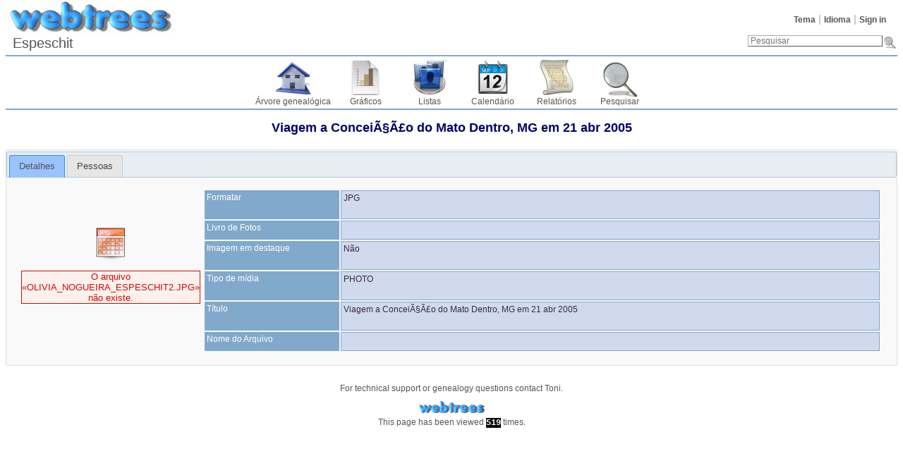

--- FILE ---
content_type: text/html; charset=UTF-8
request_url: https://espeschit.com.br/webtrees/mediaviewer.php?mid=M86&ged=Espeschit
body_size: 7669
content:
<!DOCTYPE html><html lang="pt"><head><!--[if IE 8]><script src="packages/modernizr-2.8.3/modernizr.min.js"></script><![endif]--><!--[if IE 8]><script src="packages/respond-1.4.2/respond.min.js"></script><![endif]--><meta charset="UTF-8"><title>Viagem a ConceiÃ§Ã£o do Mato Dentro, MG em 21 abr 2005 – webtrees</title><link rel="icon" href="themes/webtrees/css-1.7.8/favicon.png" type="image/png"><link rel="icon" type="image/png" href="themes/webtrees/css-1.7.8/favicon192.png" sizes="192x192"><link rel="apple-touch-icon" sizes="180x180" href="themes/webtrees/css-1.7.8/favicon180.png"><meta name="viewport" content="width=device-width, initial-scale=1"><meta name="robots" content="index,follow"><meta http-equiv="X-UA-Compatible" content="IE=edge"><meta name="generator" content="webtrees 1.7.16 - https://www.webtrees.net/"><link rel="stylesheet" type="text/css" href="themes/webtrees/jquery-ui-1.11.2/jquery-ui.css"><link rel="stylesheet" type="text/css" href="themes/webtrees/css-1.7.8/style.css"></head><body class="container"><header><div class="header-logo"></div><ul class="nav nav-pills secondary-menu"><li class="menu-theme"><a href="#">Tema</a><ul><li class="menu-theme-clouds"><a href="#" onclick="return false;" data-theme="clouds">clouds</a></li><li class="menu-theme-colors"><a href="#" onclick="return false;" data-theme="colors">colors</a></li><li class="menu-theme-fab"><a href="#" onclick="return false;" data-theme="fab">F.A.B.</a></li><li class="menu-theme-minimal"><a href="#" onclick="return false;" data-theme="minimal">minimal</a></li><li class="menu-theme-webtrees active"><a href="#" onclick="return false;" data-theme="webtrees">webtrees</a></li><li class="menu-theme-xenea"><a href="#" onclick="return false;" data-theme="xenea">xenea</a></li></ul></li><li class="menu-language"><a href="#">Idioma</a><ul><li class="menu-language-bs"><a href="#" onclick="return false;" data-language="bs">bosanski</a></li><li class="menu-language-ca"><a href="#" onclick="return false;" data-language="ca">català</a></li><li class="menu-language-cs"><a href="#" onclick="return false;" data-language="cs">čeština</a></li><li class="menu-language-da"><a href="#" onclick="return false;" data-language="da">dansk</a></li><li class="menu-language-de"><a href="#" onclick="return false;" data-language="de">Deutsch</a></li><li class="menu-language-et"><a href="#" onclick="return false;" data-language="et">eesti</a></li><li class="menu-language-en-US"><a href="#" onclick="return false;" data-language="en-US">American English</a></li><li class="menu-language-en-GB"><a href="#" onclick="return false;" data-language="en-GB">British English</a></li><li class="menu-language-es"><a href="#" onclick="return false;" data-language="es">español</a></li><li class="menu-language-fr"><a href="#" onclick="return false;" data-language="fr">français</a></li><li class="menu-language-hr"><a href="#" onclick="return false;" data-language="hr">hrvatski</a></li><li class="menu-language-is"><a href="#" onclick="return false;" data-language="is">íslenska</a></li><li class="menu-language-it"><a href="#" onclick="return false;" data-language="it">italiano</a></li><li class="menu-language-lt"><a href="#" onclick="return false;" data-language="lt">lietuvių</a></li><li class="menu-language-hu"><a href="#" onclick="return false;" data-language="hu">magyar</a></li><li class="menu-language-nl"><a href="#" onclick="return false;" data-language="nl">Nederlands</a></li><li class="menu-language-nb"><a href="#" onclick="return false;" data-language="nb">norsk bokmål</a></li><li class="menu-language-nn"><a href="#" onclick="return false;" data-language="nn">nynorsk</a></li><li class="menu-language-pl"><a href="#" onclick="return false;" data-language="pl">polski</a></li><li class="menu-language-pt active"><a href="#" onclick="return false;" data-language="pt">português</a></li><li class="menu-language-sk"><a href="#" onclick="return false;" data-language="sk">slovenčina</a></li><li class="menu-language-fi"><a href="#" onclick="return false;" data-language="fi">suomi</a></li><li class="menu-language-sv"><a href="#" onclick="return false;" data-language="sv">svenska</a></li><li class="menu-language-vi"><a href="#" onclick="return false;" data-language="vi">Tiếng Việt</a></li><li class="menu-language-tr"><a href="#" onclick="return false;" data-language="tr">Türkçe</a></li><li class="menu-language-el"><a href="#" onclick="return false;" data-language="el">Ελληνικά</a></li><li class="menu-language-bg"><a href="#" onclick="return false;" data-language="bg">български</a></li><li class="menu-language-ru"><a href="#" onclick="return false;" data-language="ru">русский</a></li><li class="menu-language-uk"><a href="#" onclick="return false;" data-language="uk">українська</a></li><li class="menu-language-he"><a href="#" onclick="return false;" data-language="he">עברית</a></li><li class="menu-language-ar"><a href="#" onclick="return false;" data-language="ar">العربية</a></li><li class="menu-language-mr"><a href="#" onclick="return false;" data-language="mr">मराठी</a></li><li class="menu-language-hi"><a href="#" onclick="return false;" data-language="hi">हिन्दी</a></li><li class="menu-language-ka"><a href="#" onclick="return false;" data-language="ka">ქართული</a></li><li class="menu-language-zh-Hans"><a href="#" onclick="return false;" data-language="zh-Hans">简体中文</a></li><li class="menu-language-zh-Hant"><a href="#" onclick="return false;" data-language="zh-Hant">繁體中文</a></li></ul></li><li class="menu-login"><a href="https://espeschit.com.br/webtrees/login.php?url=mediaviewer.php%3Fmid%3DM86%26ged%3DEspeschit" rel="nofollow">Sign in</a></li></ul><h1 class="header-title"><span dir="auto">Espeschit</span></h1><form action="search.php" class="header-search" role="search"><input type="hidden" name="action" value="header"><input type="hidden" name="ged" value="Espeschit"><input type="search" name="query" size="25" placeholder="Pesquisar"><input type="image" class="image" src="themes/webtrees/css-1.7.8/images/search.png" alt="Pesquisar" title="Pesquisar"></form><nav><ul class="primary-menu"><li class="menu-tree"><a href="index.php?ctype=gedcom&amp;ged=Espeschit">Árvore genealógica</a></li><li class="menu-chart"><a href="#" rel="nofollow">Gráficos</a><ul><li class="menu-chart-hourglass"><a href="hourglass.php?rootid=I1&amp;ged=Espeschit" rel="nofollow">Ampulheta</a></li><li class="menu-chart-ancestry"><a href="ancestry.php?rootid=I1&amp;ged=Espeschit" rel="nofollow">Antepassados</a></li><li class="menu-chart-tree"><a href="module.php?mod=tree&amp;mod_action=treeview&amp;rootid=I1&amp;ged=Espeschit" rel="nofollow">Árvore interativa</a></li><li class="menu-chart-compact"><a href="compact.php?rootid=I1&amp;ged=Espeschit" rel="nofollow">Compact tree</a></li><li class="menu-chart-descendants"><a href="descendancy.php?rootid=I1&amp;ged=Espeschit" rel="nofollow">Descendentes</a></li><li class="menu-chart-statistics"><a href="statistics.php?ged=Espeschit" rel="nofollow">Estatísticas</a></li><li class="menu-chart-lifespan"><a href="lifespan.php" rel="nofollow">Expectativa de vida</a></li><li class="menu-chart-familybook"><a href="familybook.php?rootid=I1&amp;ged=Espeschit" rel="nofollow">Family book</a></li><li class="menu-chart-fanchart"><a href="fanchart.php?rootid=I1&amp;ged=Espeschit" rel="nofollow">Fan chart</a></li><li class="menu-chart-pedigree"><a href="pedigree.php?rootid=I1&amp;ged=Espeschit" rel="nofollow">Genealogia</a></li><li class="menu-chart-timeline"><a href="timeline.php?pids%5B%5D=I1&amp;ged=Espeschit" rel="nofollow">Linha do tempo</a></li><li class="menu-chart-pedigree_map"><a href="module.php?mod=googlemap&amp;mod_action=pedigree_map&amp;rootid=I1&amp;ged=Espeschit" rel="nofollow">Mapa genealógico</a></li><li class="menu-chart-relationship"><a href="relationship.php?pid1=I1&amp;ged=Espeschit" rel="nofollow">Relacionamentos</a></li></ul></li><li class="menu-list"><a href="#">Listas</a><ul><li class="menu-list-fam"><a href="famlist.php?ged=Espeschit&amp;surname=" rel="nofollow">Famílias</a></li><li class="menu-list-sour"><a href="sourcelist.php?ged=Espeschit" rel="nofollow">Fontes</a></li><li class="menu-list-plac"><a href="placelist.php?ged=Espeschit" rel="nofollow">Locais</a></li><li class="menu-list-note"><a href="notelist.php?ged=Espeschit" rel="nofollow">Notas Compartilhadas</a></li><li class="menu-list-obje"><a href="medialist.php?ged=Espeschit" rel="nofollow">Objetos de mídia</a></li><li class="menu-list-indi"><a href="indilist.php?ged=Espeschit&amp;surname=">Pessoas</a></li><li class="menu-branches"><a href="branches.php?ged=Espeschit&amp;surname=" rel="nofollow">Ramos</a></li><li class="menu-list-repo"><a href="repolist.php?ged=Espeschit" rel="nofollow">Repositórios</a></li></ul></li><li class="menu-calendar"><a href="#" rel="nofollow">Calendário</a><ul><li class="menu-calendar-day"><a href="calendar.php?ged=Espeschit&amp;view=day" rel="nofollow">Dia</a></li><li class="menu-calendar-month"><a href="calendar.php?ged=Espeschit&amp;view=month" rel="nofollow">Mês</a></li><li class="menu-calendar-year"><a href="calendar.php?ged=Espeschit&amp;view=year" rel="nofollow">Ano</a></li></ul></li><li class="menu-report"><a href="#" rel="nofollow">Relatórios</a><ul><li class="menu-report-ahnentafel_report"><a href="reportengine.php?ged=Espeschit&amp;action=setup&amp;report=modules_v3/ahnentafel_report/report.xml&amp;pid=I1" rel="nofollow">Antepassados</a></li><li class="menu-report-marriage_report"><a href="reportengine.php?ged=Espeschit&amp;action=setup&amp;report=modules_v3/marriage_report/report.xml" rel="nofollow">Casamentos</a></li><li class="menu-report-cemetery_report"><a href="reportengine.php?ged=Espeschit&amp;action=setup&amp;report=modules_v3/cemetery_report/report.xml" rel="nofollow">Cemitérios</a></li><li class="menu-report-descendancy_report"><a href="reportengine.php?ged=Espeschit&amp;action=setup&amp;report=modules_v3/descendancy_report/report.xml&amp;pid=I1" rel="nofollow">Descendentes</a></li><li class="menu-report-death_report"><a href="reportengine.php?ged=Espeschit&amp;action=setup&amp;report=modules_v3/death_report/report.xml" rel="nofollow">Falecimentos</a></li><li class="menu-report-family_group_report"><a href="reportengine.php?ged=Espeschit&amp;action=setup&amp;report=modules_v3/family_group_report/report.xml&amp;famid=F2" rel="nofollow">Família</a></li><li class="menu-report-pedigree_report"><a href="reportengine.php?ged=Espeschit&amp;action=setup&amp;report=modules_v3/pedigree_report/report.xml&amp;pid=I1" rel="nofollow">Genealogia</a></li><li class="menu-report-relative_ext_report"><a href="reportengine.php?ged=Espeschit&amp;action=setup&amp;report=modules_v3/relative_ext_report/report.xml&amp;pid=I1" rel="nofollow">Indivíduos relacionados</a></li><li class="menu-report-birth_report"><a href="reportengine.php?ged=Espeschit&amp;action=setup&amp;report=modules_v3/birth_report/report.xml" rel="nofollow">Nascimentos</a></li><li class="menu-report-individual_report"><a href="reportengine.php?ged=Espeschit&amp;action=setup&amp;report=modules_v3/individual_report/report.xml&amp;pid=I1" rel="nofollow">Pessoa</a></li><li class="menu-report-bdm_report"><a href="reportengine.php?ged=Espeschit&amp;action=setup&amp;report=modules_v3/bdm_report/report.xml" rel="nofollow">Registros vitais</a></li></ul></li><li class="menu-search"><a href="#" rel="nofollow">Pesquisar</a><ul><li class="menu-search-general"><a href="search.php?ged=Espeschit" rel="nofollow">General search</a></li><li class="menu-search-soundex"><a href="search.php?ged=Espeschit&amp;action=soundex" rel="nofollow">Phonetic search</a></li><li class="menu-search-advanced"><a href="search_advanced.php?ged=Espeschit" rel="nofollow">Pesquisa avançada</a></li></ul></li></ul></nav></header><main id="content"><div id="media-details">
    <h2>
        <span dir="auto">Viagem a ConceiÃ§Ã£o do Mato Dentro, MG em 21 abr 2005</span>    </h2>
    <div id="media-tabs">
        <ul>
            <li>
                <a href="#media-edit">
                    Detalhes                </a>
            </li>
                        <li>
                <a href="#linked-individuals">
                    Pessoas                </a>
            </li>
                                                                    </ul>

        <div id="media-edit">
            <table class="facts_table">
            <tr>
                <td style="text-align:center; width:150px;">
                <a class="gallery" href="mediafirewall.php?mid=M86&amp;ged=Espeschit&amp;cb=5783e80b" type="image/jpeg" data-obje-url="mediaviewer.php?mid=M86&amp;ged=Espeschit" data-obje-note="" data-title="&lt;span dir=&quot;auto&quot;&gt;Viagem a ConceiÃ§Ã£o do Mato Dentro, MG em 21 abr 2005&lt;/span&gt;"><i dir="auto" class="icon-mime-image-jpeg" title="Viagem a ConceiÃ§Ã£o do Mato Dentro, MG em 21 abr 2005"></i></a><p class="ui-state-error">O arquivo «OLIVIA_NOGUEIRA_ESPESCHIT2.JPG» não existe.</p>                    </td>
                    <td>
                        <table class="facts_table">
                            <tr class=""><td class="descriptionbox width20"> Formatar</td><td class="optionbox  wrap"><div class="field"><span dir="auto">JPG</span></div><div class="place"><a href="placelist.php&amp;ged=Espeschit"><span dir="auto"></span></a></div><br></td></tr><tr class=""><td class="descriptionbox width20"> Livro de Fotos</td><td class="optionbox  wrap"><div class="place"><a href="placelist.php&amp;ged=Espeschit"><span dir="auto"></span></a></div><br></td></tr><tr class=""><td class="descriptionbox width20"> Imagem em destaque</td><td class="optionbox  wrap"><div class="field">Não</div><div class="place"><a href="placelist.php&amp;ged=Espeschit"><span dir="auto"></span></a></div><br></td></tr><tr class=""><td class="descriptionbox width20"> Tipo de mídia</td><td class="optionbox  wrap"><div class="field"><span dir="auto">PHOTO</span></div><div class="place"><a href="placelist.php&amp;ged=Espeschit"><span dir="auto"></span></a></div><br></td></tr><tr class=""><td class="descriptionbox width20"> Título</td><td class="optionbox  wrap"><div class="field"><span dir="auto">Viagem a ConceiÃ§Ã£o do Mato Dentro, MG em 21 abr 2005</span></div><div class="place"><a href="placelist.php&amp;ged=Espeschit"><span dir="auto"></span></a></div><br></td></tr><tr class=""><td class="descriptionbox width20"> Nome do Arquivo</td><td class="optionbox  wrap"><div class="place"><a href="placelist.php&amp;ged=Espeschit"><span dir="auto"></span></a></div><br></td></tr>                        </table>
                    </td>
                </tr>
            </table>
        </div>

                    <div id="linked-individuals">
                
			<div class="loading-image"></div>
			<div class="indi-list">
				<table id="table-indi-934d6351-4675-43b6-be80-62b2099b8196">
					<thead>
						<tr>
							<th colspan="16">
								<div class="btn-toolbar">
									<div class="btn-group">
										<button
											class="ui-state-default"
											data-filter-column="12"
											data-filter-value="M"
											title="Exibir somente homens."
											type="button"
										>
										  <i class="icon-sex_m_15x15"></i>
										</button>
										<button
											class="ui-state-default"
											data-filter-column="12"
											data-filter-value="F"
											title="Exibir somente mulheres."
											type="button"
										>
											<i class="icon-sex_f_15x15"></i>
										</button>
										<button
											class="ui-state-default"
											data-filter-column="12"
											data-filter-value="U"
											title="Exibir somente pessoas em que o gênero não é conhecido."
											type="button"
										>
											<i class="icon-sex_u_15x15"></i>
										</button>
									</div>
									<div class="btn-group">
										<button
											class="ui-state-default"
											data-filter-column="14"
											data-filter-value="N"
											title="Exibir pessoas que estão vivas ou casais em que ambos os cônjuges estão vivos."
											type="button"
										>
											Vivo
										</button>
										<button
											class="ui-state-default"
											data-filter-column="14"
											data-filter-value="Y"
											title="Exibir pessoas falecidas ou casais em que ambos os cônjuges faleceram."
											type="button"
										>
											Morto
										</button>
										<button
											class="ui-state-default"
											data-filter-column="14"
											data-filter-value="YES"
											title="Exibir pessoas que morreram há mais que 100 anos atrás."
											type="button"
										>
											Falecimento&gt;100
										</button>
										<button
											class="ui-state-default"
											data-filter-column="14"
											data-filter-value="Y100"
											title="Exibir pessoas que morreram nos últimos 100 anos."
											type="button"
										>
											Falecimento&lt;=100
										</button>
									</div>
									<div class="btn-group">
										<button
											class="ui-state-default"
											data-filter-column="13"
											data-filter-value="YES"
											title="Exibir pessoas nascidas há mais de 100 anos atrás."
											type="button"
										>
											Nascimento&gt;100
										</button>
										<button
											class="ui-state-default"
											data-filter-column="13"
											data-filter-value="Y100"
											title="Exibir pessoas nascidas nos últimos 100 anos."
											type="button"
										>
											Nascimento&lt;=100
										</button>
									</div>
									<div class="btn-group">
										<button
											class="ui-state-default"
											data-filter-column="15"
											data-filter-value="R"
											title="Exibir casais ou indivíduos "raízes". Estas pessoas podem também ser chamadas de "patriarcas". Eles são indivíduos que não têm registro de pais na base de dados."
											type="button"
										>
											Raízes
										</button>
										<button
											class="ui-state-default"
											data-filter-column="15"
											data-filter-value="L"
											title="Exibir casais ou indivíduos "folhas". Estas são pessoas que estão vivas mas não têm filhos registrados na base de dados."
											type="button"
										>
											Folhas
										</button>
									</div>
								</div>
							</th>
						</tr>
						<tr>
							<th>Nomes</th>
							<th>Sobrenome</th>
							<th>Sosa</th>
							<th>Nascimento</th>
							<th><i class="icon-reminder" title="Aniversário"></i></th>
							<th>Local</th>
							<th><i class="icon-children" title="Filhos"></i></th>
							<th>Falecimento</th>
							<th><i class="icon-reminder" title="Aniversário"></i></th>
							<th>Idade</th>
							<th>Local</th>
							<th>Última alteração</th>
							<th hidden></th>
							<th hidden></th>
							<th hidden></th>
							<th hidden></th>
						</tr>
					</thead>
					<tfoot>
						<tr>
							<th colspan="16">
								<div class="btn-toolbar">
									<div class="btn-group">
										<button type="button" class="ui-state-default btn-toggle-parents">
											Exibir pais
										</button>
										<button type="button" class="ui-state-default btn-toggle-statistics">
											Exibir gráficos estatísticos
										</button>
									</div>
								</div>
							</th>
						</tr>
					</tfoot>
					<tbody><tr><td colspan="2" data-sort="OlÃ­via NogueiraAAAAESPESCHIT"><a  href="individual.php?pid=I76&amp;ged=Espeschit" class="name2"><span class="NAME" dir="auto" translate="no">OlÃ­via Nogueira <span class="SURN">ESPESCHIT</span></span></a><i class="icon-sex_f_9x9"></i><br><div class="parents details1" style="display:none">Pai: <span class="NAME" dir="auto" translate="no">AntÃ´nio <span class="SURN">ESPESCHIT</span></span><br>Mãe: <span class="NAME" dir="auto" translate="no">Rita <span class="SURN">NOGUEIRA</span></span></div></td><td hidden data-sort="ESPESCHITAAAAOlÃ­via Nogueira"></td><td class="center" data-sort="0"></td><td data-sort="2423993"><span class="date"><a href="calendar.php?cal=%40%23DGREGORIAN%40&amp;year=1924&amp;month=JUL&amp;day=26&amp;view=day" rel="nofollow">26 Julho 1924</a></span></td><td class="center" data-sort="-2423993">101</td><td><a href="placelist.php?parent%5B%5D=Brasil&amp;parent%5B%5D=MG&amp;parent%5B%5D=Sabin%C3%83%C2%B3polis&amp;ged=Espeschit" title="SabinÃ³polis, MG, Brasil"><span dir="auto">SabinÃ³polis, MG, Brasil</span></a></td><td class="center" data-sort="0">0</td><td data-sort="2457076"><span class="date"><a href="calendar.php?cal=%40%23DGREGORIAN%40&amp;year=2015&amp;month=FEB&amp;day=22&amp;view=day" rel="nofollow">22 Fevereiro 2015</a></span></td><td class="center" data-sort="-2457076">10</td><td class="center" data-sort="90">90</td><td><a href="placelist.php?parent%5B%5D=Brasil&amp;parent%5B%5D=MG&amp;parent%5B%5D=Belo%20Horizonte&amp;ged=Espeschit" title="Belo Horizonte, MG, Brasil"><span dir="auto">Belo Horizonte, MG, Brasil</span></a></td><td data-sort="1424643897">22 Fevereiro 2015 - 22:24:57</td><td hidden>F</td><td hidden>YES</td><td hidden>Y100</td><td hidden></td></tr>
					</tbody>
				</table>
				<div id="indi_list_table-charts_table-indi-934d6351-4675-43b6-be80-62b2099b8196" style="display:none">
					<table class="list-charts">
						<tr>
							<td>
								<img src="https://chart.googleapis.com/chart?cht=bvs&amp;chs=360x150&amp;chbh=3,3&amp;chf=bg,s,FFFFFF99&amp;chco=0000FF,FFA0CB&amp;chtt=D%C3%A9cada%20do%20nascimento&amp;chxt=x,y,r&amp;chxl=0:|&lt;|||1600|||||1650|||||1700|||||1750|||||1800|||||1850|||||1900|||||1950|||||2000||||||1:||50%25|2:||1%20%2F%202&amp;chg=100,100,1,5&amp;chd=s:AAAAAAAAAAAAAAAAAAAAAAAAAAAAAAAAAAAAAAAAAAAAAA,AAAAAAAAAAAAAAAAAAAAAAAAAAAAAAAAAAA9AAAAAAAA9A" alt="Década do nascimento" title="Década do nascimento" class="gchart">
							</td>
							<td>
								
							</td>
						</tr>
						<tr>
							<td colspan="2">
								
							</td>
						</tr>
					</table>
				</div>
			</div>            </div>
        
        
        
        
            </div>
</div>
</main><footer><div class="contact-links">For technical support or genealogy questions contact <a href='#' onclick='message("aespeschit", "messaging", "https://espeschit.com.br/webtrees/mediaviewer.php?mid=M86&amp;ged=Espeschit", "");return false;'><span dir="auto">Toni</span></a>.</div><a href="https://www.webtrees.net/" class="powered-by-webtrees" title="https://www.webtrees.net/"></a><div class="page-views">This page has been viewed <span class="odometer">519</span> times.</div></footer><!--[if lt IE 9]><script src="packages/jquery-1.12.1/jquery.min.js"></script><![endif]--><!--[if gte IE 9]><!--><script src="packages/jquery-2.2.1/jquery.min.js"></script><!--<![endif]--><script src="packages/jquery-ui-1.11.4/js/jquery-ui.min.js"></script><script src="assets/js-1.7.9/webtrees.js"></script><script>
			var WT_STATIC_URL  = "";
			var WT_MODULES_DIR = "modules_v3\x2F";
			var WT_GEDCOM      = "Espeschit";
			var textDirection  = "ltr";
			var WT_SCRIPT_NAME = "mediaviewer.php";
			var WT_LOCALE      = "pt";
			var WT_CSRF_TOKEN  = "uOOyABTyqyjWoGQff3KtKtQklxz72rZS";
		</script><script src="packages/datatables-1.10.7/js/jquery.dataTables.min.js"></script><script>
	jQuery("#media-tabs")
		.tabs({
			create: function(e, ui){
				jQuery(e.target).css("visibility", "visible");  // prevent FOUC
			}
		});

				jQuery.fn.dataTableExt.oSort["text-asc"] = textCompareAsc;
				jQuery.fn.dataTableExt.oSort["text-desc"] = textCompareDesc;
				jQuery("#table-indi-934d6351-4675-43b6-be80-62b2099b8196").dataTable( {
					dom: '<"H"<"filtersH_table-indi-934d6351-4675-43b6-be80-62b2099b8196">T<"dt-clear">pf<"dt-clear">irl>t<"F"pl<"dt-clear"><"filtersF_table-indi-934d6351-4675-43b6-be80-62b2099b8196">>',
					"language": { "paginate": {  "first":    "primeira",  "last":     "última",  "next":     "próximo",  "previous": "anterior" }, "emptyTable":     "Nenhum registro para exibir", "info":           "Exibindo _START_ para _END_ de _TOTAL_", "infoEmpty":      "Exibindo 0 para 0 de 0", "infoFiltered":   "(filtrado de _MAX_ registros totais)", "infoPostfix":    "", "lengthMenu":     "Exibir \x3Cselect\x3E\x3Coption value\x3D\x2210\x22\x3E10\x3C\x2Foption\x3E\x3Coption value\x3D\x2220\x22\x3E20\x3C\x2Foption\x3E\x3Coption value\x3D\x2230\x22\x3E30\x3C\x2Foption\x3E\x3Coption value\x3D\x2250\x22\x3E50\x3C\x2Foption\x3E\x3Coption value\x3D\x22100\x22\x3E100\x3C\x2Foption\x3E\x3Coption value\x3D\x22\x2D1\x22\x3ETodos\x3C\x2Foption\x3E\x3C\x2Fselect\x3E", "loadingRecords": "Carregando…", "processing":     "Carregando…", "search":         "Filtrar", "url":            "", "zeroRecords":    "Nenhum registro para exibir"},
					jQueryUI: true,
					autoWidth: false,
					processing: true,
					retrieve: true,
					columns: [
						/* Given names  */ { type: "text" },
						/* Surnames     */ { type: "text" },
						/* SOSA numnber */ { type: "num", visible: false },
						/* Birth date   */ { type: "num" },
						/* Anniversary  */ { type: "num" },
						/* Birthplace   */ { type: "text" },
						/* Children     */ { type: "num" },
						/* Deate date   */ { type: "num" },
						/* Anniversary  */ { type: "num" },
						/* Age          */ { type: "num" },
						/* Death place  */ { type: "text" },
						/* Last change  */ { visible: false },
						/* Filter sex   */ { sortable: false },
						/* Filter birth */ { sortable: false },
						/* Filter death */ { sortable: false },
						/* Filter tree  */ { sortable: false }
					],
					sorting: [[1, "asc"]],
					displayLength: 20,
					pagingType: "full_numbers"
				});

				jQuery("#table-indi-934d6351-4675-43b6-be80-62b2099b8196")
				/* Hide/show parents */
				.on("click", ".btn-toggle-parents", function() {
					jQuery(this).toggleClass("ui-state-active");
					jQuery(".parents", jQuery(this).closest("table").DataTable().rows().nodes()).slideToggle();
				})
				/* Hide/show statistics */
				.on("click", ".btn-toggle-statistics", function() {
					jQuery(this).toggleClass("ui-state-active");
					jQuery("#indi_list_table-charts_table-indi-934d6351-4675-43b6-be80-62b2099b8196").slideToggle();
				})
				/* Filter buttons in table header */
				.on("click", "button[data-filter-column]", function() {
					var btn = jQuery(this);
					// De-activate the other buttons in this button group
					btn.siblings().removeClass("ui-state-active");
					// Apply (or clear) this filter
					var col = jQuery("#table-indi-934d6351-4675-43b6-be80-62b2099b8196").DataTable().column(btn.data("filter-column"));
					if (btn.hasClass("ui-state-active")) {
						btn.removeClass("ui-state-active");
						col.search("").draw();
					} else {
						btn.addClass("ui-state-active");
						col.search(btn.data("filter-value")).draw();
					}
				});

				jQuery(".indi-list").css("visibility", "visible");
				jQuery(".loading-image").css("display", "none");
			</script><script src="assets/js-1.7.9/jquery.colorbox-1.5.14.js"></script><script src="assets/js-1.7.9/jquery.wheelzoom-2.0.0.js"></script><script>activate_colorbox();jQuery.extend(jQuery.colorbox.settings, { width:"85%", height:"85%", transition:"none", slideshowStart:"Reproduzir", slideshowStop:"Parar", title: function() { return jQuery(this).data("title"); }});</script></body></html>
<!-- webtrees: 1.7.16 --><!-- Execution time: 0,03 seconds --><!-- Memory: 2.048 KB --><!-- SQL queries: 41 -->